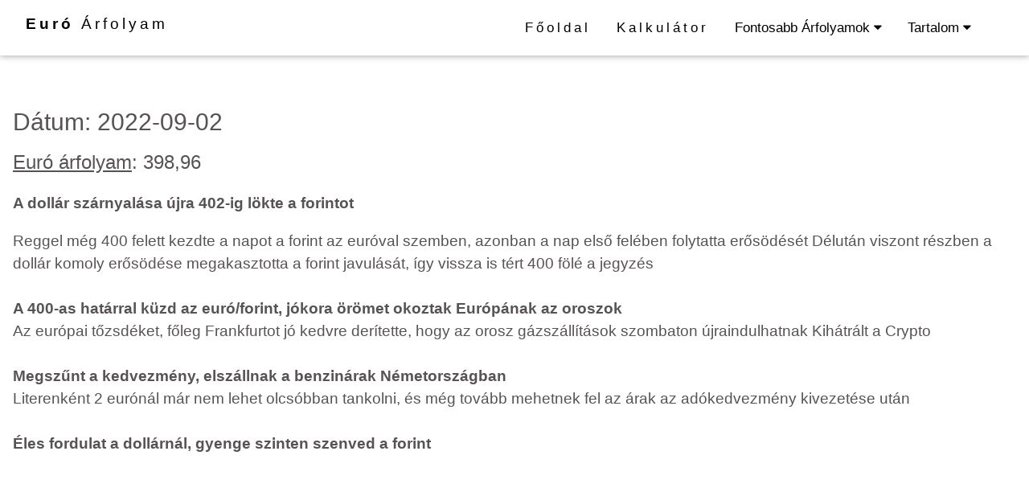

--- FILE ---
content_type: text/html; charset=UTF-8
request_url: https://euro-arfolyam.hu/archiv/euro-arfolyam-2022-09-02
body_size: 4084
content:

<!DOCTYPE html PUBLIC "-//W3C//DTD XHTML 1.0 Transitional//EN" "http://www.w3.org/TR/xhtml1/DTD/xhtml1-transitional.dtd">
<html xmlns="http://www.w3.org/1999/xhtml">
<head>
<meta http-equiv="Content-Type" content="text/html; charset=utf-8" />
<meta name="description" content="">
<meta name="keywords" content="">
<meta name="author" content="Seo Marketing">
<meta name="viewport" content="width=device-width, initial-scale=1.0">
<link rel="icon" type="image/png" href="https://euro-arfolyam.hu/img/icon.png" />
<title>Euró árfolyam (EUR/HUF) - </title>
<link href="https://euro-arfolyam.hu/css.css" rel="stylesheet" type="text/css" />
<link href="https://euro-arfolyam.hu/example.css" rel="stylesheet" type="text/css" />
<link rel="stylesheet" href="https://cdnjs.cloudflare.com/ajax/libs/font-awesome/4.7.0/css/font-awesome.min.css">
<script src="https://euro-arfolyam.hu/js.js"></script>
<script async src="https://pagead2.googlesyndication.com/pagead/js/adsbygoogle.js?client=ca-pub-1965794542485964"
     crossorigin="anonymous"></script>
<!-- Global site tag (gtag.js) - Google Analytics -->
<script async src="https://www.googletagmanager.com/gtag/js?id=G-XBVZ6H3H60"></script>
<script>
  window.dataLayer = window.dataLayer || [];
  function gtag(){dataLayer.push(arguments);}
  gtag("js", new Date());

  gtag("config", "G-XBVZ6H3H60");
</script>

</head><body><div class="w3-top" style="position:relative;">
  <div class="w3-bar w3-white w3-wide w3-padding w3-card">
    <a href="https://euro-arfolyam.hu" class="w3-bar-item w3-button"><b>Euró</b> Árfolyam</a>
<!-- Float links to the right. Hide them on small screens -->

<div class="topnav" id="myTopnav">
  <a href="https://euro-arfolyam.hu">Főoldal</a><a href="https://euro-arfolyam.hu/kalkulator">Kalkulátor</a>
<div class="dropdown">
    <button class="dropbtn">Fontosabb Árfolyamok 
      <i class="fa fa-caret-down"></i>
    </button>
    <div class="dropdown-content"><a href="https://euro-arfolyam.hu/dollar-arfolyam">Dollár - Euró Árfolyam</a><a href="https://euro-arfolyam.hu/eur-gbp-arfolyam">Font - Euró Árfolyam</a><a href="https://euro-arfolyam.hu/eur-chf-arfolyam">Frank - Euró Árfolyam</a><a href="https://euro-arfolyam.hu/eur-huf-arfolyam">Forint - Euró Árfolyam</a></div></div>
<div class="dropdown">
    <button class="dropbtn">Tartalom 
      <i class="fa fa-caret-down"></i>
    </button>
    <div class="dropdown-content"><a href="https://euro-arfolyam.hu/blog">Blog</a><a href="https://euro-arfolyam.hu/archiv">Visszatekintő</a></div></div>
  <a href="javascript:void(0);" style="font-size:15px;" class="icon" onclick="topnavFunction()">&#9776;</a>
</div>
</div>
</div>

</div>

</div><div class="w3-container" style="padding:50px 16px">
<h2>Dátum: 2022-09-02</h2><h3><a href="https://euro-arfolyam.hu">Euró árfolyam</a>: 398,96</h3><p></p><p></p><p></p>
<b>A dollár szárnyalása újra 402-ig lökte a forintot</b><br> 
<p>Reggel még 400 felett kezdte a napot a forint az euróval szemben, azonban a nap első felében folytatta erősödését  Délután viszont részben a dollár komoly erősödése megakasztotta a forint javulását, így vissza is tért 400 fölé a jegyzés<br><br>
<b>A 400-as határral küzd az euró/forint, jókora örömet okoztak Európának az oroszok</b><br> 
Az európai tőzsdéket, főleg Frankfurtot jó kedvre derítette, hogy az orosz gázszállítások szombaton újraindulhatnak  Kihátrált a Crypto<br><br>
<b>Megszűnt a kedvezmény, elszállnak a benzinárak Németországban</b><br> 

 Literenként 2 eurónál már nem lehet olcsóbban tankolni, és még tovább mehetnek fel az árak az adókedvezmény kivezetése után<br><br>
<b>Éles fordulat a dollárnál, gyenge szinten szenved a forint</b><br> 
</p> <p>Jerome Powell Fed-elnök péntek délutáni beszédére vártak a befektetők világszerte, aki aztán azt üzente, hogy tartós és kemény küzdelmet fog folytatni a jegybank az infláció letörése érdekében, mert ez a múltbeli hasonló üzenetek tanulsága, így a dollár a kezdeti esés után éles fordulattal jócskán erősödött és visszatért a paritási az euróval szemben<br><br>
<b>A tavalyihoz képest közel egymilliárd euróval lett több a külkereskedelmi hiány</b><br> 
A júniusi termékforgalomról közölt adatokat a KSH, az import lekörözte az exportot 
<br><br>
<b>Esik tovább a forint, sosem volt még ilyen gyenge a dollárral szemben</b><br> 
<p>Tovább erősödött a dollár az euróval szemben, így már stabilan a paritás alatt jár a jegyzés  A forint is gyengülésnek indult, délután a 412-es szint fölé kúszott az euró jegyzése is, a dollár-forint pedig sosem volt még ilyen magasan, 416 felett is járt a jegyzés<br><br>
<b>Rosszul ébredt a forint, eddig tartott a kamatemelés hatása?</b><br> 
A 400 felé közelítő árfolyamhoz képest drágult az euró ma reggel 
<br><br>
<b>Visszagyengült 400-ig a forint az euróval szemben</b><br> 
 Az euró jegyzései a 396-os kulcsszinthez egyre közelebb kerültek, de aztán a délután második felében újra visszagyengült a forint 400-ig, pedig a részvénypiacokon kitartott a jó hangulat és a gázárak is mínuszban ragadtak </p><br><br>
<b>Épp kezdtünk volna fellélegezni, aztán megint szakadékba zuhant a forint – Mi történt?</b><br> 
 Úgy tűnik, hogy megint minden összeesküdött a magyar deviza ellen, a tartósan magas világpiaci gázár mellett a vártnál erősebb gazdasági növekedés sem tud segíteni <p>Alig két nap alatt majdnem 4 százalékkal zuhant a forint az euróval szemben, így a múlt heti erősödését teljesen lenullázta<br><br>
<b>Évtizedes rekordok dőlnek: szenved az euró, hasít a dollár</b><br> 
</p> <p>Az euró alig több mint egy hónapon belül másodszor került a paritás alá a dollárral szemben<br><br>
<b>A dollárral együtt fordult a forint, kéthetes csúcson az árfolyam</b><br> 
 A délután azonban - párhuzamosan az euró dollárral szembeni erősödésével - újra fordulat az amúgy is igen volatilis árfolyam, és 402 alá is benézett, amivel már erősebb volt a forint, mint a tegnapi "záráskor"  Onnan azonban szerdán a nap első felében újra a gyengülés felé mozdult el a magyar deviza, a 407-es szintet is elérte a jegyzés<br><br>
<b>Beletéptek a forintba, 410 alatt járt az euró</b><br> 
 A szerdai kereskedés viszont a forint fokozatos felértékelődéséről szólt, így a 414 feletti szintekről a 409-es szintig süllyedt az euró-forint kurzusa </p><br><br>
<b>Szárnyal a forint az MNB döntése után</b><br> 
<p>A hétfői erősödés után kedd reggel is próbál tovább kapaszkodni a forint az euróval szemben, így lassan távolodik a 410-es lélektani határtól  A nap második felében elsősorban a Monetáris Tanács döntése mozgatja az árfolyamot: a forint nem is a döntésre, hanem az arról szóló közleményre erősödött<br><br>
<b>Rángatják a forintot, már 403 közelében a dollár</b><br> 
 Az esti órákra a forint újra gyengült a vezető devizákkal szemben  Mindez azután történt, hogy reggel az MNB nem emelte tovább az egyhetes betéti kamatot, így arra első körben eséssel reagált a forint, majd délután az európai tőzsdei gázárak még tovább emelkedtek, ami mostanában általában a forintot is gyengíti<br><br>
<b>Ennyi volt, megint 411 forint felett az euró</b><br> 
</p> <p>Szerdán nagyot menetelt a forint, a csütörtöki kereskedésben viszont ennek a felértékelődésnek egy nagy részét visszaadta a hazai fizetőeszköz<br><br>
<b>Ez aztán a forinterő, nagyot megy ma a magyar deviza</b><br> 
<p>Újra 412 felett kezdte a hetet a forint az euróval szemben, a héten elsősorban az MNB kamatdöntésére figyelhetnek a befektetők </p><br><br>
<b>Éles fordulat a forintnál, most már szárnyalásról beszélhetünk</b><br> 
<p>Hétfő reggeltől szerda délig szakadt a forint több ok együttes hatására, az euró jegyzései 392-ről 408-ig ugrottak, majd konkrét hír nélkül előbb megállt, aztán megfordult a forint rossz sorozata és szerda délutánra már több mint 4 egységgel 404 alá erősödött  Ez azt jelenti, hogy most már erősebb szinten jár, mint ahol ma reggel láttuk és a napon belüli bő 4 egységnyi forinterősödés már lényegében szárnyalást jelent<br><br><br><hr><br>
<!-- Footer -->
<footer class="w3-center w3-black w3-padding-64">
  <a href="#" class="w3-button w3-light-grey"><i class="fa fa-arrow-up w3-margin-right"></i>Oldal tetejére</a>


<div class="w3-xlarge w3-section"></div>
<div class="w3-xlarge w3-section"><i class="fa fa-facebook-official w3-hover-opacity"></i>
    <i class="fa fa-instagram w3-hover-opacity"></i>
    <i class="fa fa-snapchat w3-hover-opacity"></i>
    <i class="fa fa-pinterest-p w3-hover-opacity"></i>
    <i class="fa fa-twitter w3-hover-opacity"></i>
    <i class="fa fa-linkedin w3-hover-opacity"></i>
<p><a href="https://google-keresooptimalizalas.hu">keresőoptimalizálás</a></p></div>
<div class="w3-xlarge w3-section"><a href="https://euro-arfolyam.hu/eur-huf-arfolyam">Euró - Forint árfolyam</a>
<br><a href="https://euro-arfolyam.hu/eur-usd-arfolyam">Euró - Amerikai Dollár árfolyam</a>
<br>
<a href="https://euro-arfolyam.hu/eur-gbp-arfolyam">Euró - Angol Font árfolyam</a>
<br>
<a href="https://euro-arfolyam.hu/eur-chf-arfolyam">Euró - Svájci Frank árfolyam</a>
<br>
<hr>
<a href="https://euro-arfolyam.hu">forint euro árfolyam</a>
<a href="https://euro-arfolyam.hu">euro árfolyam előrejelzés</a>
<a href="https://euro-arfolyam.hu">usd árfolyam</a>
<a href="https://euro-arfolyam.hu">mkb árfolyam</a>
<a href="https://euro-arfolyam.hu">otp euro árfolyam</a>
<a href="https://euro-arfolyam.hu">euro árfolyam grafikon</a></div>
<p>Powered by <a href="https://www.euro-arfolyam.hu" title="Euro-Arfolyam.hu" target="_blank" class="w3-hover-text-green">Euro-Arfolyam.hu</a></p>
 </div>
</footer>
</div>
<script>
function myFunction() {
  var x = document.getElementById("myTopnav");
  if (x.className === "topnav") {
    x.className += " responsive";
  } else {
    x.className = "topnav";
  }
}
</script>
</body>
</html>

--- FILE ---
content_type: text/html; charset=utf-8
request_url: https://www.google.com/recaptcha/api2/aframe
body_size: 184
content:
<!DOCTYPE HTML><html><head><meta http-equiv="content-type" content="text/html; charset=UTF-8"></head><body><script nonce="8DsoYyoSZkSiRX5FH2w04w">/** Anti-fraud and anti-abuse applications only. See google.com/recaptcha */ try{var clients={'sodar':'https://pagead2.googlesyndication.com/pagead/sodar?'};window.addEventListener("message",function(a){try{if(a.source===window.parent){var b=JSON.parse(a.data);var c=clients[b['id']];if(c){var d=document.createElement('img');d.src=c+b['params']+'&rc='+(localStorage.getItem("rc::a")?sessionStorage.getItem("rc::b"):"");window.document.body.appendChild(d);sessionStorage.setItem("rc::e",parseInt(sessionStorage.getItem("rc::e")||0)+1);localStorage.setItem("rc::h",'1767232379821');}}}catch(b){}});window.parent.postMessage("_grecaptcha_ready", "*");}catch(b){}</script></body></html>

--- FILE ---
content_type: text/css
request_url: https://euro-arfolyam.hu/css.css
body_size: 2437
content:
body {

font: 400 18px/30px Raleway;
color: #585353;
font-size: 17px;
margin: 0px;
margin-top: -17px;
}
h1, h2, h3, h4, h5, h6 {
    font-family: 'Open Sans',Helvetica,Arial,Lucida,sans-serif;
}
.header {
background-size: cover; 
max-width: 100%; 
padding: 20px;
position: relative;
overflow: hidden;
display: table-cell;
    width: 100%;
    vertical-align: middle;
}

img {max-width: 100%}

.content{
min-height: 500px;
width: 100%;
padding: 40px;
font-size: 18px;


}
.footer {
  
  min-height: 200px;
  left: 0;
  bottom: 0;
  width: 100%;
  background-color: #2f2f2f;
  color: white;
  text-align: center;}

.footer-distributed{
  background-color: #292c2f;
  box-shadow: 0 1px 1px 0 rgba(0, 0, 0, 0.12);
  box-sizing: border-box;
  width: 100%;
  text-align: left;
  font: bold 16px sans-serif;
 
  padding: 55px 50px;
  margin-top: 80px;
}
 
.footer-distributed .footer-left,
.footer-distributed .footer-center,
.footer-distributed .footer-right{
  display: inline-block;
  vertical-align: top;
}
 
.footer-distributed .footer-left{
  width: 40%;
}
 
.footer-distributed h3{
  color:  #ffffff;
  font: normal 30px 'Cookie', cursive;
  margin: 0;
}
 
.footer-distributed h3 span{
  color:  #5383d3;
}
 
 
.footer-distributed .footer-links{
  color:  #ffffff;
  margin: 20px 0 12px;
  padding: 0;
}
 
.footer-distributed .footer-links a{
  display:inline-block;
  line-height: 1.8;
  text-decoration: none;
  color:  inherit;
}
 
.footer-distributed .footer-company-name{
  color:  #8f9296;
  font-size: 14px;
  font-weight: normal;
  margin: 0;
}
 
 
.footer-distributed .footer-center{
  width: 35%;
}
 
.footer-distributed .footer-center i{
  background-color:  #292c2f;
  color: #ffffff;
  font-size: 25px;
  width: 38px;
  height: 38px;
  border-radius: 50%;
  text-align: center;
  line-height: 42px;
  margin: 10px 15px;
  vertical-align: middle;
}
 
.footer-distributed .footer-center i.fa-envelope{
  font-size: 17px;
  line-height: 38px;
}
 
.footer-distributed .footer-center p{
  display: inline-block;
  color: #ffffff;
  vertical-align: middle;
  margin:0;
}
 
.footer-distributed .footer-center p span{
  display:block;
  font-weight: normal;
  font-size:14px;
  line-height:2;
}
 
.footer-distributed .footer-center p a{
  color:  #5383d3;
  text-decoration: none;;
}
 
.footer-distributed .footer-right{
  width: 20%;
}
 
.footer-distributed .footer-company-about{
  line-height: 20px;
  color:  #92999f;
  font-size: 13px;
  font-weight: normal;
  margin: 0;
}
 
.footer-distributed .footer-company-about span{
  display: block;
  color:  #ffffff;
  font-size: 14px;
  font-weight: bold;
  margin-bottom: 20px;
}
 
.footer-distributed .footer-icons{
  margin-top: 25px;
}
 
.footer-distributed .footer-icons a{
  display: inline-block;
  width: 35px;
  height: 35px;
  cursor: pointer;
  background-color:  #33383b;
  border-radius: 2px;
 
  font-size: 20px;
  color: #ffffff;
  text-align: center;
  line-height: 35px;
 
  margin-right: 3px;
  margin-bottom: 5px;
}
 
 
@media (max-width: 880px) {
 
  .footer-distributed{
    font: bold 14px sans-serif;
  
  }
 
  .footer-distributed .footer-left,
  .footer-distributed .footer-center,
  .footer-distributed .footer-right{
    display: block;
    width: 100%;
    margin-bottom: 40px;
    text-align: center;
  }
 
  .footer-distributed .footer-center i{
    margin-left: 0;
  }
  .main {
    line-height: normal;
    font-size: auto;
  }
 
}

.topnav {
  overflow: hidden;
  background-color: transparent;
  float: right;
  margin-right: 40px;
}

.topnav a {
  float: left;
  display: block;
  color: #000;
  text-align: center;
  padding: 14px 16px;
  text-decoration: none;
  font-size: 17px;
}

.active {
  background-color: #04AA6D;
  color: white;
}

.topnav .icon {
  display: none;
}

.dropdown {
  float: left;
  overflow: hidden;
}

.dropdown .dropbtn {
  font-size: 17px;    
  border: none;
  outline: none;
  color: #000;
  padding: 14px 16px;
  background-color: inherit;
  font-family: inherit;
  margin: 0;
}

.dropdown-content {
  display: none;
  position: absolute;
  background-color: #f9f9f9;
  min-width: 160px;
  box-shadow: 0px 8px 16px 0px rgba(0,0,0,0.2);
  z-index: 1;
}

.dropdown-content a {
  float: none;
  color: black;
  padding: 12px 16px;
  text-decoration: none;
  display: block;
  text-align: left;
}

.topnav a:hover, .dropdown:hover .dropbtn {
  background-color: #ddd;
  color: white;
}

.dropdown-content a:hover {
  background-color: #ddd;
  color: black;
}

.dropdown:hover .dropdown-content {
  display: block;
}

@media screen and (max-width: 600px) {
  .topnav a, .dropdown .dropbtn {
    display: none;
  }
  .topnav a.icon {
    float: right;
    display: block;
    font-size: 25px;
  }
}

@media screen and (max-width: 600px) {
  .topnav.responsive {position: relative;}
  .topnav.responsive .icon {
    position: absolute;
    right: 0;
    top: 0;
  }
  .topnav.responsive a {
    float: none;
    display: block;
    text-align: left;
  }
  .topnav.responsive .dropdown {float: none;}
  .topnav.responsive .dropdown-content {position: relative;}
  .topnav.responsive .dropdown .dropbtn {
    display: block;
    width: 100%;
    text-align: left;
  }
}

.mailcontainer {
  border-radius: 5px;
  background-color: #f2f2f2;
  padding: 20px;
  box-sizing: border-box;
}

.mailcontainer input[type=text], select, textarea {
  width: 100%;
  padding: 12px;
  border: 1px solid #ccc;
  border-radius: 4px;
  box-sizing: border-box;
  margin-top: 6px;
  margin-bottom: 16px;
  resize: vertical;
}

.mailcontainer input[type=submit] {
  background-color: #4CAF50;
  color: white;
  padding: 12px 20px;
  border: none;
  border-radius: 4px;
  cursor: pointer;
}

.mailcontainer input[type=submit]:hover {
  background-color: #45a049;
}
.infocsik{
    height: 50px;
    width: 100%;
    margin: 20px;
}

.infocsik #left-adat{
  position: fixed;
  left: 0px;
  float: right;
}

.infocsik #right-adat{
  position: absolute;
  right: 0px;
}



div.clear{
clear:both;
} 
#left{
position: relative;
width:350px;
margin: 50px 20px 20px 20px;
border-right: 1px solid white;
color: #1bb0ce;
overflow: hidden;
}

#left ul {
  list-style-type: none;
  margin: 0;
  padding: 0;
}
 
#left ul li {
  font: 200 17px/1.5 Helvetica, Verdana, sans-serif;
  border-bottom: 1px solid #ccc;
}
 
 
#left ul li a {
  text-decoration: none;
  color: #1ab0ce;
  display: block;
  width: 250px;
 
  -webkit-transition: font-size 0.3s ease, background-color 0.3s ease;
  -moz-transition: font-size 0.3s ease, background-color 0.3s ease;
  -o-transition: font-size 0.3s ease, background-color 0.3s ease;
  -ms-transition: font-size 0.3s ease, background-color 0.3s ease;
  transition: font-size 0.3s ease, background-color 0.3s ease;
}
 
#left ul li a:hover {
  font-size: 30px;
  background: #f6f6f6;
  color: black;

}

 .fa{ 
    display: inline-block;
    font-size: inherit;
    text-rendering: auto;


}
.fa-map-marker{
background-position: center;
background-repeat: no-repeat;
background-image: url('img/map-marker-alt-solid.svg');}

.fa-phone{
background-position: center;
background-repeat: no-repeat;
background-image: url('img/phone-alt-solid.svg');}

.fa-envelope{
background-position: center;
background-repeat: no-repeat;
background-image: url('img/envelope-solid.svg');}

blockquote {
display: block;
    background: #fff;
    padding: 15px 20px 15px 45px;
    margin: 0 0 20px;
    position: relative;
    font-family: Georgia, serif;
    font-size: 16px;
    line-height: 1.2;
    color: #666;
    text-align: justify;
    border-left: 15px solid #e91e63;
    border-right: 2px solid #e91e63;
    -moz-box-shadow: 2px 2px 15px #ccc;
    -webkit-box-shadow: 2px 2px 15px #ccc;
    box-shadow: 2px 2px 15px #ccc;
  }

#adattabla {
 font-size: 15px;
}

@media (max-width: 500px) {
 #adattabla {
  font-size: 13px;
 }
}

.nav {
    padding: 14px 0;
  }
 .nav ul .submenu {
 display: none;
 position: absolute;
 top: 65px;
 box-shadow: 0px 2px 18px 0px rgb(0 0 0 / 30%);
 background: #fff;
 width: auto;
 min-width: 270px;
 max-width: 500px;
 animation: fade;
 animation-duration: .7s;
 padding-left: 0;
}

@media only screen and (min-width:1001px) {
 .submenu li {
  padding: 10px 13px;
  border-bottom: 1px solid grey;
 }
 .submenu li:hover {
  background: #E6E6E6;
  color: #3E3E3E;
 }
 .nav a {
  padding: 41px 10px;
 }
 .nav .submenu a {
  padding: 0;
 }
}


.nav li:hover .submenu {
 display: table;
}

.nav .submenu li {
 display: block;
}

.nav .submenu a {
 font-weight: 400;
}
.nav .submenu a {
 color: #000;
}

.nav a:hover {
 background-color: #E6E6E6;
 color: #3E3E3E!important;
}
.nav ul {
    margin: 0;
}

.nav .first {
    padding-left: 5px;
    border-left: 3px solid #22b573;
}

@media only screen and (max-width: 1000px) {
 .logo {
  width: 100%;
  text-align: center;
 }
 .logo img {
  width: initial;
 }
 #menu .menulist {
  width: 100%;
  background-color: #666;
  color: #ddd;
  display: block;
  text-align: center;
  margin-bottom: 0;
  margin-top: 20px;
  height: 40px;
  padding: 10px 0;
 }
 #nav-menu {
  display: none;
  background-color: #666;
  margin-bottom: 0;
  margin-top: -16px;
 }
 #nav-menu ul {
  display: block;
  height: auto;
  text-align: center;
  padding: 0;
 }
 #nav-menu a {
  color: #fff;
  font-size: 14px;
  line-height: 40px;
 }
 .nav ul .submenu {
  display: none;
 }
 .nav li:hover .submenu {
  display: contents!important;
 }
 .arrow {
  display: none;
 }
 .nav a {
  padding: 10px;
 }
}

.nav ul {
 list-style: none;
 padding-left: 0;
 flex-wrap: wrap;
}

.nav a {
 text-decoration: none;
}

--- FILE ---
content_type: text/javascript
request_url: https://euro-arfolyam.hu/js.js
body_size: 637
content:
function topnavFunction() {
  var x = document.getElementById("myTopnav");
  if (x.className === "topnav") {
    x.className += " responsive";
  } else {
    x.className = "topnav";
  }
}


if (document.getElementById('a10') !== 'undefined'){
var nesze1 = '<script async src="https://pagead2.googlesyndication.com/pagead/js/adsbygoogle.js?client=ca-pub-1965794542485964"crossorigin="anonymous"></script><!-- littleimg --><ins class="adsbygoogle"style="display:inline-block;width:180px;height:150px"data-ad-client="ca-pub-1965794542485964"data-ad-slot="7044517337"></ins><script>(adsbygoogle = window.adsbygoogle || []).push({});</script>';
var a1 = '<p><a href="mnb-euro-kozeparfolyam">Euró Középárfolyam (MNB)</a></p>';
setTimeout(function () {document.getElementById('a1').innerHTML += nesze1;

}, 2000);

}else {console.log("no a1");}

if (document.getElementById('a20') !== 'undefined'){
var nesze2 = '<script async src="https://pagead2.googlesyndication.com/pagead/js/adsbygoogle.js?client=ca-pub-1965794542485964"crossorigin="anonymous"></script><!-- littleimg --><ins class="adsbygoogle"style="display:inline-block;width:180px;height:150px"data-ad-client="ca-pub-1965794542485964"data-ad-slot="7044517337"></ins><script>(adsbygoogle = window.adsbygoogle || []).push({});</script>';
var a2 = '<p><a href="kalkulator">Euró árfolyam kalkulátor</a></p>';
setTimeout(function () {document.getElementById('a2').innerHTML += nesze2;

}, 2000);

}else {console.log("no a2");}

if (document.getElementById('a30') !== 'undefined'){
var nesze3 = '<script async src="https://pagead2.googlesyndication.com/pagead/js/adsbygoogle.js?client=ca-pub-1965794542485964"crossorigin="anonymous"></script><!-- littleimg --><ins class="adsbygoogle"style="display:inline-block;width:180px;height:150px"data-ad-client="ca-pub-1965794542485964"data-ad-slot="7044517337"></ins><script>(adsbygoogle = window.adsbygoogle || []).push({});</script>';
var a3 = '<p><a href="euro-bank-arfolyamok">Euró Banki középárfolyamok</a></p>';
setTimeout(function () {document.getElementById('a3').innerHTML += nesze3;

}, 2000);

}else {console.log("no a3");}